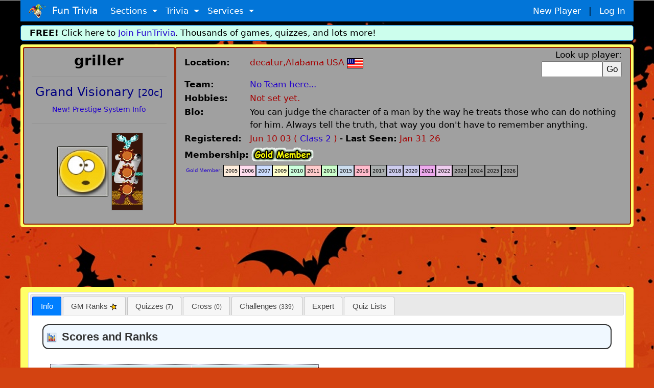

--- FILE ---
content_type: text/html;charset=ISO-8859-1
request_url: https://www.funtrivia.com/profile/griller.html
body_size: 7326
content:

<!DOCTYPE html>
<html>
<head><script type="text/javascript">/* <![CDATA[ */_cf_loadingtexthtml="<img alt=' ' src='/cf_scripts/scripts/ajax/resources/cf/images/loading.gif'/>";
_cf_contextpath="";
_cf_ajaxscriptsrc="/cf_scripts/scripts/ajax";
_cf_jsonprefix='//';
_cf_websocket_port=8579;
_cf_flash_policy_port=1243;
_cf_clientid='1F602208B7A400FE7B8E31BCCC5D08FB';/* ]]> */</script><script type="text/javascript" src="/cf_scripts/scripts/ajax/messages/cfmessage.js"></script>
<script type="text/javascript" src="/cf_scripts/scripts/ajax/package/cfajax.js"></script>

  <title>griller's User Profile -- FunTrivia.com</title>
  <link rel="canonical" href="https://www.funtrivia.com/profile/griller.html" />


	<META NAME="ROBOTS" CONTENT="NOINDEX,NOFOLLOW">


  <link rel="stylesheet" href="/jquery/jqueryui1_11_4/jquery-ui.css">

  <script src="/jquery/jqueryui1_11_4/external/jquery/jquery.js"></script>
  <script src="/jquery/jqueryui1_11_4/jquery-ui.js"></script>


<meta name="viewport" content="width=device-width, initial-scale=1.0, user-scalable=0" />


<link rel="stylesheet" href="/v2/css/bootstrapterry.css">


<link rel="stylesheet" href="/v2/css/stylesheet.css?v=2">

<script async  src="https://cdn.funtrivia.com/v2/js/easynav_an_min.js"></script>



<script async src="https://www.googletagmanager.com/gtag/js?id=G-DEXXQVRBPC"></script>
<script>
  window.dataLayer = window.dataLayer || [];
  function gtag(){dataLayer.push(arguments);}
  gtag('js', new Date());

  gtag('config', 'G-DEXXQVRBPC');

</script>




<script src="/consent.js"></script>






<style>

    #container {
        background-color:a6c8f6;
        box-sizing: border-box;
//        min-width:500px;
        padding:6px;
        width:95%;
        margin:auto;
        }
</style>


<style>
.profileheaders   {
width:100%;
margin:auto;
padding-bottom:0;
font-size:1.3em;
padding-right:0;
background-color: #F0F8FF;
border-radius:12px;
-moz-border-radius:12px;
margin-bottom:4px;
border : 2px solid;
padding:6px;
}

.tabfont {
	font-size:0.9em;
}

@media (max-width: 600px) {
        .tabfont { font-size:0.8em;}
}
</style>


        <style>

BODY {
	background: #d34311;
        background-image: url("/hall21/wes/profileback_tile.png");
  background-repeat: repeat;

}

.prestige {
        background: #371409;
}

.darktable {
	background: #ffcc99;
}

.lighttable {
	background: #ffff99;
}

.maintitle {
        background: #ff9933;
}

.maincont,#container {
        background-color:#ffff66;
}

.boxhomeflat {
        background-color:#a0a0a0;
}

.boxhomepage,.boxhomeflat {
border : 2px solid #992000;
}


</style>




<script type="text/javascript">

  $(function() {
    $( "#tabs" ).tabs();
  });


$(function() {
    $("#tabs").tabs({
        ajaxOptions: {
            error: function( xhr, status, index, anchor ) {
                $( anchor.hash ).html("Error reading content. :(" );
            }
        },
        spinner: "<em>Loading</em> <img src='images/ajax-loader.gif'>",
        load: function(event, ui) {
        $(ui.panel).delegate('a.pagination', 'click', function(event) {
            $(ui.panel).load(this.href);
                    event.preventDefault();
            });
        }
    });
});
</script>



  <style>

    #left
    {
      width: 130px;
      float: left;
     height:130px;
        margin-right:5px;
        padding:6px;
        -moz-border-radius: 5px;
        border-radius: 5px;
        border : 2px solid #0066CC;
        background-color: #FBFBFF;
    }

    #right
    {
      margin-left: 150px; /* Change this to whatever the width of your left column is*/
height:auto;
        margin-right:5px;
        padding:6px;
        -moz-border-radius: 5px;
        border-radius: 5px;
        border : 2px solid #0066CC;
        background-color: #FBFBFF;

    }

    .clear
    {
      clear: both;
    }

li A:HOVER {
   color:black;
   text-decoration:underline;
  background-color: d3d3d3;
}

.pagination {
    display: inline-block;
}


@media (max-width: 600px) {
        #container { width:100%;}
}

  </style>

<script type="text/javascript">/* <![CDATA[ */
	ColdFusion.Ajax.importTag('CFDIV');
/* ]]> */</script>
</head>




<body>

	

	<div id="header" class="container">
    	
    	<nav class="navbar navbar-toggleable navbar-inverse  bg-primary">
          <button class="navbar-toggler navbar-toggler-right" type="button" data-toggle="collapse" data-target="#navbarNavDropdown" 
aria-controls="navbarNavDropdown" aria-expanded="false" aria-label="Toggle navigation">
            <span class="navbar-toggler-icon"></span>
          </button>
          <a class="navbar-brand" href="/"><img  src="https://cdn.funtrivia.com/img/jestermod2.png" width=34 height=28 title="Home" alt="Home">&nbsp;&nbsp;Fun Trivia</a>
          <div class="collapse navbar-collapse" id="navbarNavDropdown">
            <ul class="navbar-nav">
             
              
              <li class="nav-item dropdown">
                <a class="nav-link dropdown-toggle" href="#" id="navbarDropdownMenuLink1" data-toggle="dropdown" aria-haspopup="true" 
aria-expanded="false">
                  Sections
                </a>
                <div class="dropdown-menu" aria-labelledby="navbarDropdownMenuLink1">
                    <a class="dropdown-item" href="/questions/"><i class="icon24 cat13"></i>&nbsp;&nbsp;Trivia Questions</a>
                    <a class="dropdown-item" href="/quizzes/"><i class="icon24 quiz"></i>&nbsp;&nbsp;Trivia Quizzes</a>
                    <a class="dropdown-item" href="/games/"><i class="icon24 photos"></i>&nbsp;&nbsp;Daily and Hourly Trivia Games</a>

                    <a class="dropdown-item" href="/ask.cfm"><i class="icon24 helpblue"></i>&nbsp;&nbsp;Ask FunTrivia - Get Answers to Questions</a>
                    <a class="dropdown-item" href="/crossword/index.cfm"><i class="icon24 cat5"></i>&nbsp;&nbsp;Crossword Puzzles</a>
                    <a class="dropdown-item" href="/en/"><i class="icon24 cat13"></i>&nbsp;&nbsp;Trivia Questions Archive</a>			
                </div>
                
              </li>
              
              <li class="nav-item dropdown">
                <a class="nav-link dropdown-toggle" href="#" id="navbarDropdownMenuLink2" data-toggle="dropdown" aria-haspopup="true" 
aria-expanded="false">
                  Trivia
                </a>
                <div class="dropdown-menu" aria-labelledby="navbarDropdownMenuLink2">
                	<div class="row" style="width: 500px;">
			
                        <div class="col-sm-6">
                        <a class="dropdown-item" href="/quizzes/animals/index.html"><i class="icon24 cat1"></i>&nbsp;Animal Trivia</a>
                        <a class="dropdown-item" href="/quizzes/religion/the_bible.html"><i class="icon24 cat29"></i>&nbsp;Bible Trivia</a>
                        <a class="dropdown-item" href="/quizzes/brain_teasers/index.html"><i class="icon24 cat5"></i>&nbsp;Brain Teasers</a>
                        <a class="dropdown-item" href="/quizzes/celebrities/index.html"><i class="icon24 cat24"></i>&nbsp;Celebrity Quizzes</a>
                        <a class="dropdown-item" href="/quizzes/for_children/index.html"><i class="icon24 cat20"></i> &nbsp;Trivia For Kids</a>
                        <a class="dropdown-item" href="/quizzes/general/index.html"><i class="icon24 cat13"></i>&nbsp;General Knowledge</a>
                        <a class="dropdown-item" href="/quizzes/geography/index.html"><i class="icon24 cat15"></i> &nbsp;Geography Quizzes</a>
                        <a class="dropdown-item" href="/quizzes/history/index.html"><i class="icon24 cat14"></i>&nbsp;History Trivia</a>
                        <a class="dropdown-item" href="/quizzes/hobbies/index.html"><i class="icon24 cat25"></i>&nbsp;Hobbies Trivia</a>
                        <a class="dropdown-item" href="/quizzes/humanities/index.html"><i class="icon24 cat22"></i>&nbsp;Humanities Quizzes</a>
                        </div>
                        
                        <div class="col-sm-6">
                        <a class="dropdown-item" href="/quizzes/literature/index.html"><i class="icon24 cat19"></i>&nbsp;Literature Quizzes</a>
                        <a class="dropdown-item" href="/quizzes/movies/index.html"><i class="icon24 cat7"></i>&nbsp;Movie Trivia</a>
                        <a class="dropdown-item" href="/quizzes/music/index.html"><i class="icon24 cat8"></i>&nbsp;Music Trivia</a>
                        <a class="dropdown-item" href="/quizzes/people/index.html"><i class="icon24 cat21"></i>&nbsp;Famous People Trivia</a>
                        <a class="dropdown-item" href="/quizzes/religion/index.html"><i class="icon24 cat29"></i>&nbsp;Religion Quizzes</a>
                        <a class="dropdown-item" href="/quizzes/sci__tech/index.html"><i class="icon24 cat9"></i>&nbsp;Science Trivia</a>
                        <a class="dropdown-item" href="/quizzes/sports/index.html"><i class="icon24 cat10"></i>&nbsp;Sports Trivia</a>
                        <a class="dropdown-item" href="/quizzes/television/index.html"><i class="icon24 cat23"></i>&nbsp;Television Trivia</a>
                        <a class="dropdown-item" href="/quizzes/world/index.html"><i class="icon24 cat12"></i>&nbsp;World Trivia</a>
                        </div>
			

               		</div>
       			<div class="row" style="width:400px;"><div class="col-sm-12" style="text-align:center;">

                                                <hr style="margin:2px;padding:0px;">
<b><A href="/quizzes/">All Trivia and Quiz Topics</a></b>

                        </div>
</div>
                	
                </div>
                
              </li>
              
              <li class="nav-item dropdown">
                <a class="nav-link dropdown-toggle" href="#" id="navbarDropdownMenuLink3" data-toggle="dropdown" aria-haspopup="true" aria-expanded="false">
                  Services
                </a>
                <div class="dropdown-menu" aria-labelledby="navbarDropdownMenuLink3">
                        <a class="dropdown-item" href="/gift/">Gold Memberships: Gift Certificates</a>
                	<a class="dropdown-item" href="/email/">Get Daily Email Trivia</a>
                    <a class="dropdown-item" href="/createtournament.cfm">Create a Daily Trivia Tournament</a>
	            <a class="dropdown-item" href="/pubtrivia.cfm">Pub Trivia Question Packs</a>
                    <a class="dropdown-item" href="/triviaquestions.cfm">Buy Trivia Questions</a>
                    <a class="dropdown-item" href="/content.cfm">Large Scale Content / Data Licensing</a>
                    <a class="dropdown-item" href="/feedback.cfm">Contact Us</a>
                </div>
              </li>




              <li class="nav-item hidden-sm-up">
		
                  <a class="nav-link" href="/newplayer.cfm">New Player</a>
              </li>
              <li class="nav-item hidden-sm-up">
                  <a class="nav-link" href="/members.cfm" >Log In</a>
              </li>

            </ul>
          </div>
       	  <div id="rightmenu" class="hidden-sm-down" style="width:300px;"> 
              <a href="/newplayer.cfm?thesource=toprightnewplayer">New Player</a> &nbsp;&nbsp;|&nbsp;&nbsp;
              <a href="/members.cfm" >Log In</a>      
          </div> 

        </nav>
        
        
    </div>

    <div class="container hidden-sm-down" style="margin-top:0px;">
        <div class="row box box" style="background-color:#ccfeed;padding:2px;">
                <div class="col-sm-12" >
<b>FREE!</b> Click here to <a href="/newplayer.cfm">Join FunTrivia</a>.  Thousands of games, quizzes, and lots more!
</div></div></div>



    <div class="container">
        <div class="row box maincont" style="border:0px;padding:5px;">
            <div class="col-sm-12 col-md-4 col-lg-3 boxhomeflat rounded">
<Center><h3 style="margin-top:10px;margin-bottom:10px;"><b>griller</b></h3>

<hr>

<h4 style="color:#000080;">Grand Visionary <small>[20c]</small></h4>
<small><A href="/prestigeintro.cfm">New! Prestige System Info</a></small>

<hr>

</center>

<table align=center border=0><tr><td>


<center><img class="rounded" src="/img/av/149.jpg" style="margin:4px;max-width:130px;max-height:130px;" alt="avatar"></center>

</td>

<td>


<img class="prestige" src="https://cdn.funtrivia.com/img/prestigeprofile2/p20c.png" style="float:right;border:1px solid gray;">
</td>

</tr></table>


<Br>
    </div>


            <div class="col-sm-12 col-md-8 col-lg-9 boxhomeflat rounded">

<Table  width="100%">
<tr>
	<Td><b>Location:</b></td>
	<Td>
		<table cellpadding=0 cellspacing=0 width=100%><tr><Td><span style="color:#A50000;">
	
		decatur,Alabama USA
	</span>
		<img src="/img/usa_small.gif" alt="USA">
		</td>
		<td align=right>
			Look up player: <form action="/profile.cfm"><input name=player size=10><input type=submit value=Go></form>
		</td></tr>
		</table>
	</td>
</tr>

<tr>
	<td><b>Team:</b></td>
	<td><a href="/team_info.cfm?gid=30591">No Team here...</a>
	</td>
	
</tr>
<tr>
	<Td><b>Hobbies:</b></td>
	<td style="color:#A50000;">Not set yet.</td>
</tr>
<tr>

	<Td valign=top><B>Bio:</b></td>
	<Td>You can judge the character of a man by the way he treats those who can do nothing for him.  Always tell the truth, that way you don't have to remember anything.</td>
</tr>
<tr>
	<Td><b>Registered:</b></td>
	<td><span style="color:#A50000;">Jun 10 03 ( <A href="/class.cfm?class=2">Class 2</a> ) </span> - <b>Last Seen:</b> <span style="color:#A50000;">Jan 31 26</span></td>
</tr>
<tr>
	<Td><b>Membership:</b></td>
	<td><span style="color:#A50000;"><a  href="/gold.cfm"><img width=130 src="/img/profile_gold.gif" alt="Gold"></a><br>
	</span></td>
</tr>

<tr><Td colspan=2>

	<div style="float:left;font-size:10px;padding:3px;"><a href="/templates/profile_gm.cfm">Gold Member</a>: 
	</div>
	
		<div style="border:1px solid;font-size:10px;float:left;padding:3px;
background-color:#ffeedd; 
">2005</div>
		
		<div style="border:1px solid;font-size:10px;float:left;padding:3px;
background-color:#ffddee; 
">2006</div>
		
		<div style="border:1px solid;font-size:10px;float:left;padding:3px;
background-color:#ccddff; 
">2007</div>
		
		<div style="border:1px solid;font-size:10px;float:left;padding:3px;
background-color:#ffffcc; 
">2009</div>
		
		<div style="border:1px solid;font-size:10px;float:left;padding:3px;
background-color:#ccffdd; 
">2010</div>
		
		<div style="border:1px solid;font-size:10px;float:left;padding:3px;
background-color:#ffcccc; 
">2011</div>
		
		<div style="border:1px solid;font-size:10px;float:left;padding:3px;
background-color:#ccffcc; 
">2013</div>
		
		<div style="border:1px solid;font-size:10px;float:left;padding:3px;
background-color:#ccddee; 
">2015</div>
		
		<div style="border:1px solid;font-size:10px;float:left;padding:3px;
background-color:#ffbbcc; 
">2016</div>
		
		<div style="border:1px solid;font-size:10px;float:left;padding:3px;
background-color:#aaafaf; 
">2017</div>
		
		<div style="border:1px solid;font-size:10px;float:left;padding:3px;
background-color:#cdccee; 
">2018</div>
		
		<div style="border:1px solid;font-size:10px;float:left;padding:3px;
background-color:#cdccee; 
">2020</div>
		
		<div style="border:1px solid;font-size:10px;float:left;padding:3px;
background-color:#eeaaee; 
">2021</div>
		
		<div style="border:1px solid;font-size:10px;float:left;padding:3px;
background-color:#eeccee;
">2022</div>
		
		<div style="border:1px solid;font-size:10px;float:left;padding:3px;

">2023</div>
		
		<div style="border:1px solid;font-size:10px;float:left;padding:3px;

">2024</div>
		
		<div style="border:1px solid;font-size:10px;float:left;padding:3px;

">2025</div>
		
                <div style="border:1px solid;font-size:10px;float:left;padding:3px;

">2026</div>
	

</td></tr></table>

</div></div></div>


    <div class="container">
        <div class="row">
            <div class="col-sm-12" style="margin-top:10px;margin-bottom:10px;padding:0px;">
                <div style="text-align:center;" >






<div align="center">
<script async src="https://pagead2.googlesyndication.com/pagead/js/adsbygoogle.js?client=ca-pub-0785480861181109" crossorigin="anonymous"></script>
<ins class="adsbygoogle top_responsive_1"
     style="display:block;"

     data-ad-client="ca-pub-0785480861181109"
     data-ad-slot="1203064335"></ins>
<script>
     (adsbygoogle = window.adsbygoogle || []).push({});
</script>
</div>





                                </div>
            </div>
        </div>
    </div>


<noscript>
<table align=center bgcolor=white><tr><Td><center><h3>
Please turn on Javascript to get the full experience.</h3>
</center></td></tr></table></noscript>

    <div class="container">
        <div class="row box maincont" style="border:0px;">
            <div class="col-sm-12">

<div id="tabs" >
	<ul class="tabfont">
		<li><a href="#tabs-1">Info</a></li>




          <li><a href="/templates/profile_ranks.cfm?player=322398">GM Ranks <img src="/star.gif"></a></li>




<li><a href="/templates/profile_quizzes.cfm?player=322398">Quizzes <small>(7)</small></a></li>
<li><a href="/templates/profile_cross.cfm?player=322398">Cross <small>(0)</small></a></li>
<li><a href="/templates/profile_challenge.cfm?player=322398">Challenges <small>(339)</small></a></li>
		<li><a href="/templates/profile_expert.cfm?player=322398">Expert</a></li>
                <li><a href="/templates/profile_quizlist.cfm?player=322398">Quiz Lists</a></li> 
	</ul>
	<div id="tabs-1">





<div class="profileheaders"><span style="float:left;padding-right:10px;"><img src="/img/i/schart.gif" alt="game ranks" width=20></span> <b>Scores and Ranks</b>

</div>

 <div class="container">
        <div class="row" >
            <div class="col-sm-6">

<Br>
	


<Table width=100% cellpadding=7 style="border:1px dotted;background:#eeeeff;
  border-collapse: separate;

">
<tr style="background:#cceeee;border-bottom:1px dotted;"><Td style="font-size:120%;"><b><a href="/prestigeranks_detail.cfm?symbol=20c"> Grand Visionary <small>[20c]</small></a></b></td><td style="font-size:120%;"><b>Prestige: <font color=green>6450</font></b> &nbsp;(<a href="/prestigeintro.cfm">?</a>)</td></tr>
<tr><Td><b>Points</b>: 1904</td><td><b>Authoring</b>: 51</td></tr>
<tr><Td><b>Challenges</b>: 3431</td><td><b>Exploration</b>: 791</td></tr>
<Tr><Td><b>Team Pts</b>: 271</td><td><b>Bonus</b>: 2</td></tr>
<Tr style="border-top:1px dotted;"><td style="background:#eeeedd;font-size:0.9em;" colspan=2> Needs  <b>150</b> <A href="/moreprestige.cfm">more prestige</a> for <a href="/prestigeranks_detail.cfm?symbol=20d">Exalted Visionary</a> [20d]</tr>
</table><br>





<p>
<b>FunTrivia Points:</b> <span style="color:#A50000;">32,630,444</span> <br><br>

<b>Point Rank:</b> <span style="color:#A50000;">#    126</span> of
<span style="color:#A50000;">2,408,823 players</span><br>
<b>Points Today:</b> <span style="color:#A50000;">11368</span>,
<B>Yesterday:</b>
<span style="color:#A50000;">7338</span><br>

<b>griller's Team Points:</b>
<span style="color:#A50000;">10,651,126</span>



</div>
            <div class="col-sm-6">
<br>

<Br>


</div></div></div>



<script>
var isopen=0;
function expand(gridnum) {
	var theurl = '/templates/showgrid.cfm?gridnum=' + gridnum + '&thepid=322398';
        if (isopen == 0 ||  isopen>0) {
                        document.getElementById('divbadge').style.display='block';
                ColdFusion.navigate(theurl,'divbadge');
                isopen = 1;
        } else {
                        document.getElementById('divbadge').style.display='none';
        //      showHideDiv('divbadge');
                isopen = 0;
        }
}
</script>

<div style="margin-top:10px;margin-bottom:20px;" class="profileheaders">
<span style="float:left;padding-right:10px;"><img src="/img/i/t_jester.gif"
alt="game ranks" width=20></span><b>Badges / Challenge Awards</b>
</div>





<Div style="font-size:1.1em;">

        <span><A  href="javascript:expand(2);">
Basics

</a> (52)</span>

        <span>- <A  href="javascript:expand(3);">
Rainbow

</a> (36)</span>

        <span>- <A  href="javascript:expand(4);">
Community

</a> (9)</span>

        <span>- <A  href="javascript:expand(5);">
Hourly

</a> (61)</span>

        <span>- <A  href="javascript:expand(6);">
Daily

</a> (60)</span>

        <span>- <A  href="javascript:expand(7);">
Casual

</a> (49)</span>

        <span>- <A  href="javascript:expand(8);">
Scavenger

</a> (61)</span>

        <span>- <A  href="javascript:expand(9);">
Map Room

</a> (11)</span>
<div id="divbadge" style="margin-top:15px;"> 
<span style="border:1px solid black;padding-top:10px;padding-bottom:10px;padding-left:10px;padding-right:10px;background:#ccffcc;">Recent Wins</span>

<a href="/chalinfo.cfm?id=-495&own=-1&addheader=1"><img alt="badge" style="margin:5px;"
src="https://cdn.funtrivia.com/img/badge2/-495-1.png"
title="Awarded to a player who submits a single question that ends with a ''Golden'' rating"></a>
<A href="/chalinfo.cfm?id=511&own=-1&addheader=1">
<img alt="badge"
src="https://cdn.funtrivia.com/img/badge2/511-1.png"
title="Awarded to a player who reaches the rank of Student 2nd Class and completes the scavenger quizzes"></a> <A href="/chalinfo.cfm?id=-424&own=-1&addheader=1">
<img alt="badge"
src="https://cdn.funtrivia.com/img/badge2/-424-1.png"
title="Awarded to a player who completes the requirements of the 'Daily' Epic Daily Challenge."></a> <A href="/chalinfo.cfm?id=510&own=-1&addheader=1">
<img alt="badge"
src="https://cdn.funtrivia.com/img/badge2/510-1.png"
title="Awarded to a player who reaches the rank of Senior Apprentice and completes the scavenger quizzes"></a> 
<a href="/chalinfo.cfm?id=120&own=-1&addheader=1"><img alt="badge" style="margin:5px;"
src="https://cdn.funtrivia.com/img/badge2/120-1.png"
title="Awarded to a player who scores at least 1750 points in a knockout match"></a>
<A href="/chalinfo.cfm?id=-78&own=-1&addheader=1">
<img alt="badge"
src="https://cdn.funtrivia.com/img/badge2/-78-1.png"
title="Awarded to a player who accumulates 20000 Focal Points in the Photo Mania game over time."></a> <A href="/chalinfo.cfm?id=209&own=-1&addheader=1">
<img alt="badge"
src="https://cdn.funtrivia.com/img/badge2/209-1.png"
title="Awarded to a player who completes the necessary number of quizzes and crosswords from 2024's ''In Due Time'' Limited Edition authoring challenge"></a> 
<a href="/chalinfo.cfm?id=147&own=-1&addheader=1"><img alt="badge" style="margin:5px;"
src="https://cdn.funtrivia.com/img/badge2/147-1.png"
title="Awarded to a top 10 monthly scoring player who does not yet have the badge."></a>
</div>
</div>


<br>

<div style="margin-top:10px;margin-bottom:20px;" class="profileheaders">
<span style="float:left;padding-right:10px;"><img src="/img/i/t_spill.gif"
alt="game ranks" width=20></span> 
<b>Recent Prestige Gains</b><span style="float:right;">

<small><i>A <a href="/gold.cfm">Gold Member</a> Perk</i></small></span></div>
<div style="background:#eeffee;">


<table>

<tr><td class="hidden-sm-down" width=100 >Jan 31 26</td>
<td class="hidden-sm-down" width=120 ><b>1</b> prestige</td><td >

Prestige for FT points

</td></tr>

<tr><td class="hidden-sm-down" width=100 >Jan 29 26</td>
<td class="hidden-sm-down" width=120 ><b>1</b> prestige</td><td >

Exploration discovered in <i>Surprise Me Game</i></a>

</td></tr>

<tr><td class="hidden-sm-down" width=100 >Jan 29 26</td>
<td class="hidden-sm-down" width=120 ><b>1</b> prestige</td><td >

Exploration discovered in <i>Quiz of the Hour</i></a>

</td></tr>

<tr><td class="hidden-sm-down" width=100 >Jan 28 26</td>
<td class="hidden-sm-down" width=120 ><b>1</b> prestige</td><td >

Exploration discovered in <i>Piece of Cake</i></a>

</td></tr>

<tr><td class="hidden-sm-down" width=100 >Jan 28 26</td>
<td class="hidden-sm-down" width=120 ><b>9</b> prestige</td><td >

Completed <i>Tier 6</i> of <a href="/chalinfo.cfm?id=258&addheader=1">
Daily Dynast</a>

</td></tr>

<tr><td class="hidden-sm-down" width=100 >Jan 27 26</td>
<td class="hidden-sm-down" width=120 ><b>1</b> prestige</td><td >

Prestige for FT points

</td></tr>

<tr><td class="hidden-sm-down" width=100 >Jan 24 26</td>
<td class="hidden-sm-down" width=120 ><b>1</b> prestige</td><td >

Prestige for FT points

</td></tr>

<tr><td class="hidden-sm-down" width=100 >Jan 21 26</td>
<td class="hidden-sm-down" width=120 ><b>1</b> prestige</td><td >

Exploration discovered in <i>New Question Game</i></a>

</td></tr>

<tr><td class="hidden-sm-down" width=100 >Jan 19 26</td>
<td class="hidden-sm-down" width=120 ><b>1</b> prestige</td><td >

Prestige for FT points

</td></tr>

<tr><td class="hidden-sm-down" width=100 >Jan 18 26</td>
<td class="hidden-sm-down" width=120 ><b>1</b> prestige</td><td >

Exploration discovered in <i>FunTrivia Duel</i></a>

</td></tr>

<tr><td class="hidden-sm-down" width=100 >Jan 16 26</td>
<td class="hidden-sm-down" width=120 ><b>1</b> prestige</td><td >

Prestige for FT points

</td></tr>

<tr><td class="hidden-sm-down" width=100 >Jan 15 26</td>
<td class="hidden-sm-down" width=120 ><b>8</b> prestige</td><td >

Completed <i>Tier 3</i> of <a href="/chalinfo.cfm?id=226&addheader=1">
I'm the Biggest Fan</a>

</td></tr>

<tr><td class="hidden-sm-down" width=100 >Jan 15 26</td>
<td class="hidden-sm-down" width=120 ><b>8</b> prestige</td><td >

Completed <i>Tier 2</i> of <a href="/chalinfo.cfm?id=226&addheader=1">
I'm the Biggest Fan</a>

</td></tr>

<tr><td class="hidden-sm-down" width=100 >Jan 12 26</td>
<td class="hidden-sm-down" width=120 ><b>1</b> prestige</td><td >

Prestige for FT points

</td></tr>

<tr><td class="hidden-sm-down" width=100 >Jan 12 26</td>
<td class="hidden-sm-down" width=120 ><b>3</b> prestige</td><td >

Completed <i>Tier 6</i> of <a href="/chalinfo.cfm?id=10&addheader=1">
Word Wizard</a>

</td></tr>

</table>


</div>



<br>
<div class="profileheaders"><span style="float:left;padding-right:10px;"><img src="/img/i/t_scales.gif" 
alt="game ranks" width=20></span> <b>Quizzes & Games</b></div>




<div class="container">
        <div class="row" >
            <div class="col-sm-6">
<br>
<b>Quizzes Authored:</b><span style="color:#A50000;">     7</span><br>
<a href="/profile_quizzes.cfm?player=griller">Go to griller's Author Page</a><Br>
<a href="/author/gallery.cfm?usr=322398">griller's Authoring Art Gallery</a>
<br><br> 

<b><A href="/questionpost.cfm">Single Questions</a> Accepted:</b>
<span style="color:#A50000;">    65</span><br>
<Br>



<b>Quizzes Played:</b> <span style="color:#A50000;">62354</span> <br>
<b>Questions Correct:</b> <span style="color:#A50000;">546,872 /
691,550</span> (79%)<Br>

	<b>Crosswords Played:</b> 685 
<br>

<b>Knockout Points:</b> <span style="color:#A50000;">827</span> <small>(<a href="/knockout/">goto</a>)</small><br>
<b>Brains Collected:</b> <span style="color:#A50000;">54807</span> <small>(<a href="/today.cfm">info</a>)</small><br>
<b>Monster Quizzes Taken</b>: <span style="color:#A50000;">5829</span> (87435 questions)<Br>
<br>
</div>
            <div class="col-sm-6">

<br><b><img src="/img/i/t_globe.gif" alt="contest"> Global Challenge</b><p>


<B>Division:</b> <span style="color:#006633;">(3) The Bright Bulbs</span><Br>
<b>Mode: </b> Normal<br>
<B>Rating:</b> 1542&nbsp;&nbsp;&nbsp;<b>Last Graduation:</b> Jan 22 26<br>
<b>Games Played:</b> 12<br>

<b>Highest reached</b>: <b><span style="color:#ff0000;">(10) The Immortals</span></b>



<table cellpadding=4><Tr><td>
<A href="/duel/">FunTrivia Duel</a><br>
(9687 wins)
</td>
<td>

<img src="https://cdn.funtrivia.com/img/onevone/rank29.gif" alt="one v one badge"> 

<br><br>
</td>
</tr></table>
</div></div></div>



<div class="profileheaders"><span style="float:left;padding-right:10px;"><img src="/img/i/t_users.gif" alt="game ranks" width=20></span> <b>griller's Team</b></div>

<Table width=100% border=0 cellpadding=5 >
<tr>
<td width=50%>

<Br><b>Member of: <A href="/team_info.cfm?gid=30591">No Team here...</a></b><br>

<p>
For those who don't want a team but want to be eligible for the team prizes. 
<br><br>


        
<font size=+1><b>No Team here...</b> ranked # <a href="/friends/lastmonth.cfm"><b>3</b></a> in division B of 
last
month's <a href="/templates/teamlistlast.cfm">Team vs Team</a> competition.</font><br><BR>

* <A href="/friends.cfm?action=join2&gid=30591">Join Now</a>

</td>


<Td valign=top width=100>
<br>
<b>Leader:</b> jonathanw55<br> <br>
<img alt="team" src="/img/team/30591_t.jpg"> 
</td>



</tr></table>


<div class="hidden-sm-down">
<div class="profileheaders"><span style="float:left;padding-right:10px;"><img src="/img/i/t_list.gif" alt="game ranks" width=20></span> <b>Quiz Playing Statistics</b></div>


<center><img width=700 alt="chart" src="/charts_gold/player_322398.png?i=1769890424"></center>

</div>





	</div>

</div>

  </div>

</div>
</div>



</body>

</html>



--- FILE ---
content_type: text/html; charset=utf-8
request_url: https://www.google.com/recaptcha/api2/aframe
body_size: 265
content:
<!DOCTYPE HTML><html><head><meta http-equiv="content-type" content="text/html; charset=UTF-8"></head><body><script nonce="2Rkhaksmmqqoswo0KIg5NQ">/** Anti-fraud and anti-abuse applications only. See google.com/recaptcha */ try{var clients={'sodar':'https://pagead2.googlesyndication.com/pagead/sodar?'};window.addEventListener("message",function(a){try{if(a.source===window.parent){var b=JSON.parse(a.data);var c=clients[b['id']];if(c){var d=document.createElement('img');d.src=c+b['params']+'&rc='+(localStorage.getItem("rc::a")?sessionStorage.getItem("rc::b"):"");window.document.body.appendChild(d);sessionStorage.setItem("rc::e",parseInt(sessionStorage.getItem("rc::e")||0)+1);localStorage.setItem("rc::h",'1769912028371');}}}catch(b){}});window.parent.postMessage("_grecaptcha_ready", "*");}catch(b){}</script></body></html>